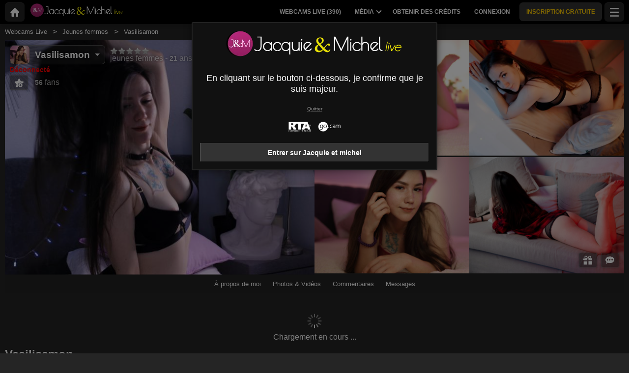

--- FILE ---
content_type: text/html; charset=UTF-8
request_url: https://www.jacquieetmichellive.com/fr/model/vasilisamon/
body_size: 22885
content:
<!DOCTYPE HTML><html lang="fr" xml:lang="fr"><head><meta http-equiv="Content-Type" content="text/html; charset=utf-8"><title>Vasilisamon - Jeunes femmes - 21 ans
</title><meta name="description" content="Vasilisamon, Jeunes femmes, 21 ans sur Jacquie et michel : webcam en direct, photos, vidéos et avis."><meta name="viewport" content="width=device-width,user-scalable=no,initial-scale=1.0,minimum-scale=1.0,maximum-scale=1.0,shrink-to-fit=0,viewport-fit=cover,interactive-widget=resizes-content"><meta name="format-detection" content="telephone=no"><meta name="RATING" content="RTA-5042-1996-1400-1577-RTA"><meta name="rating" content="adult"><meta name="theme-color" content="#333"><meta name="robots" content="noindex"><link rel="canonical" href="https://www.xlovecam.com/fr/model/vasilisamon/"><link rel="icon" type="image/png" href="//medianew.wlresources.com/wl/jacquieetmichellive/favicon-1543.png"><link rel="stylesheet" href="https://s1.wlresources.com/xlove/mobile3/css/extra/design.css?1859247"><link rel="stylesheet" href="//s1.wlresources.com/xlove/mobile3/css/gen-313.css?1859247180346"><link rel="stylesheet" href="https://s1.wlresources.com/vendor/internal/iconxl/v1/css/main.css?v=?10034"><link rel="manifest" href="/pwaManifest/"><script type="application/ld+json"></script><script type="application/ld+json">{"@context":"https://schema.org","@type":"BreadcrumbList","itemListElement":[{"@type":"ListItem","position":1,"name":"Webcams Live","item":"https://www.jacquieetmichellive.com/fr/"},{"@type":"ListItem","position":2,"name":"Jeunes femmes","item":"https://www.jacquieetmichellive.com/fr/models/girls/"},{"@type":"ListItem","position":3,"name":"Vasilisamon","item":"https://www.jacquieetmichellive.com/fr/model/vasilisamon/"}]}</script></head><body class=""><noscript><div class="noscript"><p>Ce site nécessite Javascript pour fonctionner. Votre navigateur web ne prend pas en charge Javascript ou bien les scripts sont bloqués.</p><p>Pour savoir si votre navigateur prend en charge Javascript ou bien pour autoriser les scripts, reportez-vous à l'aide de votre navigateur. Vous pouvez aussi essayer de vous connecter avec un navigateur différent.</p></div><img src="/err0r/js?img=1&amp;message=No+javascript+enabled" alt="Javascript is disabled"></noscript><div id="l-page"><div id="l-content">
			<div id="l-default" class="page"><div class="wg-banner" id="installPWA"><button class="wg-banner-close" data-close aria-label="Close banner" type="button"><span aria-hidden="true">&times;</span></button><img class="wg-banner-pwa-install-icon" src="//medianew.wlresources.com/wl/jacquieetmichellive/pwaicon192-62941.png" alt="J&amp;M Icon" width="45" height="45"/><div class="wg-banner-pwa-install-content"><div class="wg-banner-pwa-install-title">Application J&M</div><div class="wg-banner-pwa-install-description">Recevez les notifications de vos modèles favoris en installant l'application</div></div><button class="wg-banner-pwa-install-cta">Obtenir</button></div><div class="l-header"><div class="l-header-wrap"><a href="/fr/" class="button-icon-circle action-home"><svg class="iconxl3"><use xlink:href="/static-vendor/common/img/svg/mobile3Main.svg?20116094796#home" href="/static-vendor/common/img/svg/mobile3Main.svg?20116094796#home"></use></svg></a><div class="l-header-logo"><a href="/fr/"><img src="//medianew.wlresources.com/wl/jacquieetmichellive/logo-1558.png" alt="Jacquie et michel" /></a></div><div class="l-header-menu-desktop"><ul><li><a href="/fr/" class="button-fluid action-webcam-live"><span>Webcams Live (<span class="performer-stat-total">390</span>)</span></a></li><li class="header-menu-media with-dropdown"><a href="#" class="button-fluid action-media"><span>Média</span><span class="dropdown-icon"></span></a><ul class="dropdown-content"><li></li><li><a href="/fr/photos/" class="action-login"><svg class="iconxl3"><use xlink:href="/static-vendor/common/img/svg/mobile3Main.svg?20116094796#photo" href="/static-vendor/common/img/svg/mobile3Main.svg?20116094796#photo"></use></svg> Photos
						</a></li><li><a href="/fr/videos/" class="action-login"><svg class="iconxl3"><use xlink:href="/static-vendor/common/img/svg/mobile3Main.svg?20116094796#video" href="/static-vendor/common/img/svg/mobile3Main.svg?20116094796#video"></use></svg> Vidéos
						</a></li><li><a href="/fr/timeline/" class="action-login"><svg class="iconxl3"><use xlink:href="/static-vendor/common/img/svg/mobile3Main.svg?20116094796#bestRating" href="/static-vendor/common/img/svg/mobile3Main.svg?20116094796#bestRating"></use></svg> Fil d&#039;actualités
						</a></li></ul></li><li><a href="/fr/credit/" class="button-fluid action-credits-visitor"><span>Obtenir des crédits</span></a></li><li><a href="/fr/login/" class="button-fluid action-login"><span>Connexion</span></a></li><li class="item-spacer"></li><li><a href="/fr/register/" class="button-fluid action-register call-to-action"><span>Inscription gratuite</span></a></li><li class="item-spacer"></li></ul></div><a href="#" class="button-icon-circle button-hamburger action-visibility-switch-sidebar-user"><svg class="iconxl3"><use xlink:href="/static-vendor/common/img/svg/mobile3Main.svg?20116094796#menu" href="/static-vendor/common/img/svg/mobile3Main.svg?20116094796#menu"></use></svg><span class="messaging-unread-badge-number position-top-right size-15 flex-center visible-small-only" style="display: none;"></span></a></div></div><div class="l-content-center performer-header2 "><div class="breadcrumb"><div><ul><li><a href="/fr/">Webcams Live</a></li><li><a href="/fr/models/girls/">Jeunes femmes</a></li><li><span>Vasilisamon</span></li></ul></div></div><div class="performer-header-image" id="header-content-performer-bio-page"><div class="performer-live-video is-hidden"><img class="profile" width="320" height="240" src="https://img1-cdnus.wlresources.com/thumbprofilemodels/76/1763276/profile.jpg" alt="Vasilisamon"></div><div class="photo-container gallery-has-5"><a class="thumb" data-pid="14111064" data-love="2" data-mediaType="1" data-fancybox="photo-gallery" href="//img1-cdnus.wlresources.com/photo/14111064/gallery/Vasilisamon-sex-cam-live-show-76-1763276.jpg" ><img class="image optimize-image" loading="lazy" src="//img1-cdnus.wlresources.com/photo/14111064/b/Vasilisamon-sex-cam-live-show-76-1763276.jpg" alt="Vasilisamon - Live sexe cam - 14111064" /></a><a class="thumb" data-pid="13045072" data-love="2" data-mediaType="1" data-fancybox="photo-gallery" href="//img1-cdnus.wlresources.com/photo/13045072/gallery/Vasilisamon-sex-cam-live-show-76-1763276.jpg" ><img class="image optimize-image" loading="lazy" src="//img1-cdnus.wlresources.com/photo/13045072/b/Vasilisamon-sex-cam-live-show-76-1763276.jpg" alt="Vasilisamon - Live sexe cam - 13045072" /></a><a class="thumb" data-pid="14351814" data-love="1" data-mediaType="1" data-fancybox="photo-gallery" href="//img1-cdnus.wlresources.com/photo/14351814/gallery/Vasilisamon-sex-cam-live-show-76-1763276.jpg" ><img class="image optimize-image" loading="lazy" src="//img1-cdnus.wlresources.com/photo/14351814/b/Vasilisamon-sex-cam-live-show-76-1763276.jpg" alt="Vasilisamon - Live sexe cam - 14351814" /></a><a class="thumb" data-pid="13045076" data-love="2" data-mediaType="1" data-fancybox="photo-gallery" href="//img1-cdnus.wlresources.com/photo/13045076/gallery/Vasilisamon-sex-cam-live-show-76-1763276.jpg" ><img class="image optimize-image" loading="lazy" src="//img1-cdnus.wlresources.com/photo/13045076/b/Vasilisamon-sex-cam-live-show-76-1763276.jpg" alt="Vasilisamon - Live sexe cam - 13045076" /></a><a class="thumb" data-pid="14351806" data-love="1" data-mediaType="1" data-fancybox="photo-gallery" href="//img1-cdnus.wlresources.com/photo/14351806/gallery/Vasilisamon-sex-cam-live-show-76-1763276.jpg" ><img class="image optimize-image" loading="lazy" src="//img1-cdnus.wlresources.com/photo/14351806/b/Vasilisamon-sex-cam-live-show-76-1763276.jpg" alt="Vasilisamon - Live sexe cam - 14351806" /></a></div><div class="block-performer-detail-area fixed-menu"><div class="performer-detail-area-row"><div class="button detail-area-performer-profile-info action-visibility-switch-sidebar-model-tools-bio-page"><div class="detail-area-performer-profile-img"><a href="#" class="button-icon-circle js-performer-profile-img"><svg class="iconxl3"><use xlink:href="/static-vendor/common/img/svg/mobile3Main.svg?20116094796#profile" href="/static-vendor/common/img/svg/mobile3Main.svg?20116094796#profile"></use></svg></a></div><div class="detail-area-nickname"><span class="action-display-profile js-performer-nickname">Vasilisamon</span></div><div class="arrow-down"></div></div><div class="detail-area-performer-profile-stats"><div class="detail-area-group action-display-note"><div class="detail-area-rating-star tooltip js-performer-rating-title"><span class="star16x star00 js-performer-rating-nb-star-value"></span></div><div class="detail-area-rating-vote"><span class="js-performer-rating-count isHidden"><strong>0</strong> votes</span></div></div><div class="detail-area-group action-display-category"><div><span class="detail-area-category js-performer-category">Couples</span></div><div><span class="detail-area-age js-performer-age"><strong>-</strong> ans</span></div></div></div></div><div class="performer-detail-area-row"><div class="performer-show-state"><span class="js-mode-show-offline offline">
										Déconnecté
									</span></div></div><div class="performer-detail-area-row detail-area-actions action"><div class="action block-actions"><a class="action-add-favorite button" style="display: inline-block;"><svg class="iconxl3"><use xlink:href="/static-vendor/common/img/svg/mobile3Main.svg?20116094796#addFavorite" href="/static-vendor/common/img/svg/mobile3Main.svg?20116094796#addFavorite"></use></svg></a><a class="action-remove-favorite button"><svg class="iconxl3"><use xlink:href="/static-vendor/common/img/svg/mobile3Main.svg?20116094796#removeFavorite" href="/static-vendor/common/img/svg/mobile3Main.svg?20116094796#removeFavorite"></use></svg></a><span class="detail-area-fan-count js-performer-fan-count action-display-fan-count"><strong>0</strong> fans</span></div></div></div><div class="block-chat-buttons"><div class="block-actions"><a class="action-bio2-js-login-bonus button" href="/fr/login/?from=profile2"><svg class="iconxl3"><use xlink:href="/static-vendor/common/img/svg/mobile3Main.svg?20116094796#bonus" href="/static-vendor/common/img/svg/mobile3Main.svg?20116094796#bonus"></use></svg></a><a class="action-bio2-js-login-message button" href="/fr/login/?from=profile2"><svg class="iconxl3"><use xlink:href="/static-vendor/common/img/svg/mobile3Main.svg?20116094796#messaging" href="/static-vendor/common/img/svg/mobile3Main.svg?20116094796#messaging"></use></svg></a></div></div><ul class="block-menu bio-page-without-livecam"><li class="aboutLink js-link-about"><a href="/fr/model/vasilisamon/"><span class="txt-medium-large">À propos de moi</span><span class="txt-small">Bio</span></a></li><li class="mediaLink js-link-media"><a href="#media"><span class="txt-medium-large">Photos &amp; Vidéos</span><span class="txt-small">Média</span></a></li><li class="reviewLink js-link-review"><a href="#reviews">
									Commentaires
								</a></li><li class="scheduleLink js-link-schedule performer-schedule-link"><a href="#schedule">Schedule</a></li><li class="messageLink "><a class="action-bio2-js-login-message messageLink" href="/fr/login/?from=profile2">
							Messages
						</a></li></ul></div><div id="carousel-performer-card"><div class="entry-title"></div><div class="carousel-performer-card-wrapper"><div class="overflow-hidden"><div class="carousel-performer-card-container" style="width: 100%;"><div class="loader">Chargement en cours ...</div></div></div></div><div class="see-more-link" style="display: none;"><a href="/">Voir plus de modèles connectés</a></div></div><div class="header"><div class="performer2-status-info"><div class="hide btn-message"><a class="action-bio2-js-login-message button" href="/fr/login/?from=profile2"><svg class="iconxl3"><use xlink:href="/static-vendor/common/img/svg/mobile3Main.svg?20116094796#messaging" href="/static-vendor/common/img/svg/mobile3Main.svg?20116094796#messaging"></use></svg></a></div><div class="hide btn-fav"><div class="action block-actions"><a class="action-add-favorite"><svg class="iconxl3"><use xlink:href="/static-vendor/common/img/svg/mobile3Main.svg?20116094796#addFavorite" href="/static-vendor/common/img/svg/mobile3Main.svg?20116094796#addFavorite"></use></svg><span class="label">Suivre gratuitement</span></a><a class="action-remove-favorite " style="display: none;"><svg class="iconxl3"><use xlink:href="/static-vendor/common/img/svg/mobile3Main.svg?20116094796#removeFavorite" href="/static-vendor/common/img/svg/mobile3Main.svg?20116094796#removeFavorite"></use></svg><span class="label">Ne plus suivre</span></a></div></div></div><div><h1 class="name">Vasilisamon</h1><div class="text category">
							Jeunes femmes
															- 21 ans
													</div></div></div></div><div id="mod-performer-profile2" class="page-with-title l-content-center"><div><div id="bioProfileData"><div class="grid-col-or-row profile-details"><div><div class="ficheModel bloc-with-margin-horizontal-only"><div class="bloc-container bio-profile-age"><span class="txt-label">Age</span><span class="txt-value">21 ans</span></div><div class="bloc-container bio-profile-height"><span class="txt-label">Taille</span><span class="txt-value">173 cm - 68 in</span></div><div class="bloc-container bio-profile-weight"><span class="txt-label">Poids</span><span class="txt-value">56 kg - 123 lbs</span></div><div class="bloc-container bio-profile-hairColor"><span class="txt-label">Couleur des cheveux</span><span class="txt-value">Noir</span></div><div class="bloc-container bio-profile-hairLength"><span class="txt-label">Longueur des cheveux</span><span class="txt-value">Long</span></div><div class="bloc-container bio-profile-eyeColor"><span class="txt-label">Couleur des yeux</span><span class="txt-value">Marron</span></div><div class="bloc-container bio-profile-measurements"><span class="txt-label">Mensurations</span><span class="txt-value">63-90-90 cm - 25-35-35 in</span></div><div class="bloc-container bio-profile-bra"><span class="txt-label">Poitrine</span><span class="txt-value">Gros seins</span></div><div class="bloc-container bio-profile-sexPreference"><span class="txt-label">Préférence sexuelle</span><span class="txt-value text-could-be-hard">bisexual</span></div><div class="bloc-container bio-profile-sex"><span class="txt-label">Sexe</span><span class="txt-value">Femme</span></div><div class="bloc-container bio-profile-sexAppearance"><span class="txt-label">Apparence du sexe</span><span class="txt-value">Sexe rasé</span></div><div class="bloc-container bio-profile-bodyType"><span class="txt-label">Apparence physique</span><span class="txt-value">Mince</span></div><div class="bloc-container bio-profile-ethnicGroup"><span class="txt-label">Ethnie</span><span class="txt-value">Européen</span></div><div class="bloc-container bio-profile-turnOn"><span class="txt-label">M'excite</span><span class="txt-value text-could-be-hard">cam2cam</span></div><div class="bloc-container bio-profile-turnOff"><span class="txt-label">Ne m'excite pas</span><span class="txt-value text-could-be-hard">rudeness</span></div><div class="bloc-container bio-profile-favPosition"><span class="txt-label">Position préférée</span><span class="txt-value text-could-be-hard">all</span></div></div></div><div class="bloc-last-connections bloc-with-margin-horizontal-only"><div class="bloc-container language-spoken"><span class="txt-label">Langue(s) parlée(s)</span><span class="label">Anglais</span></div><div class="bloc-container profile-fantasy"><span class="txt-label">Fantasmes</span><span class="txt-value text-could-be-hard">Remember if you came to a room and talk to me-I’ll remember you, any time you show up going to make me glad.</span></div><div class="bloc-container bloc-signup-date"><span class="txt-label">Date d'inscription</span><span class="txt-value">vendredi 19 août 2022</span></div><div class="bloc-container bloc-login-date"><span class="txt-label">Dernières connexions</span><ul class="connectionList"><li><span class="txt-value">jeudi 24 août de 10:33 à 13:58</span><span class="txt-duration"> -  3h 25min</span></li><li><span class="txt-value">jeudi 24 août de 09:02 à 10:03</span><span class="txt-duration"> -  1h 1min</span></li><li><span class="txt-value">lundi 21 août de 07:06 à 14:38</span><span class="txt-duration"> -  7h 32min</span></li><li><span class="txt-value">dimanche 20 août de 11:46 à 14:36</span><span class="txt-duration"> -  2h 50min</span></li><li><span class="txt-value">dimanche 20 août de 07:09 à 11:00</span><span class="txt-duration"> -  3h 51min</span></li><li><span class="txt-value">samedi 19 août de 11:33 à 14:44</span><span class="txt-duration"> -  3h 11min</span></li><li><span class="txt-value">vendredi 4 août de 08:50 à 10:52</span><span class="txt-duration"> -  2h 2min</span></li><li><span class="txt-value">samedi 24 décembre de 12:38 à 12:58</span><span class="txt-duration"> -  20min</span></li><li><span class="txt-value">vendredi 16 décembre de 06:24 à 08:51</span><span class="txt-duration"> -  2h 27min</span></li><li><span class="txt-value">jeudi 15 décembre de 06:11 à 13:40</span><span class="txt-duration"> -  7h 29min</span></li></ul></div></div></div><div class="bloc-with-padding-margin bio-profile-description"><div class="bloc-container text-could-be-hard"><h2>Chat live et webcam sexe de Vasilisamon</h2><p class="performer-description">I love to tease and let you fantasize. I am a girl who has reasonable ambitions and desires. I don&#039;t want anything out of the ordinary. I am a  girl who appreciates herself and her body and I am not going to be something that I am not.</p></div></div></div><div class="hide btn-showMore"><a href="#" class="js-showMore" data-target="#bioProfileData"><span class="more">Voir plus</span><span class="less">Voir moins</span></a></div></div><div class="bloc-part bloc-part-color section-price"><div class="bloc-container"><div class="bloc-container bio-price-private"><span class="txt-label">Tarif Show Privé</span><span class="txt-price">2,11 $US / minute</span><span class="price-explanation">Pour être en show privé avec le modèle</span></div><div class="bloc-container bio-price-xclusive"><span class="txt-label">Tarif Show Privé 100% exclusif</span><span class="txt-price">2,58 $US / minute</span><span class="price-explanation">Pour être en show privé avec le modèle (seul avec le modèle)</span></div><div class="bloc-container bio-price-sneakpeek"><span class="txt-label">Tarif "SneakPeek"</span><span class="txt-price">1,06 $US</span><span class="price-explanation">Pour accéder quelques secondes au show privé (sans pouvoir dialoguer)</span></div><div class="bloc-container bio-price-bonus"><span class="txt-label">Bonus</span><span class="price-explanation">Pour donner un bonus si vous êtes fan de Vasilisamon !</span><p style="padding-bottom: 0;"><a class="button credits expanded action-bio2-js-login-bonus call-to-action" href="/fr/login/?from=profile">Envoyer un bonus à Vasilisamon</a></p></div></div></div><div class="tabbed-section"><ul class="tabs" data-tabs id="bio-tab-list"><li class="tabs-title is-active"><a data-tabs-target="panel-media" href="#panel-media">Média</a></li><li class="tabs-title"><a data-tabs-target="panel-reviews" href="#panel-reviews">Commentaires</a></li><li class="tabs-title"><a data-tabs-target="panel-schedule" href="#panel-schedule">Planning</a></li></ul><div class="tabs-content" data-tabs-content="bio-tab-list"><div class="tabs-panel is-active" id="panel-media"><div class="bloc-part bloc-part-color flex-container flex-dir-column"><div style="order: 1; overflow-anchor: none;"><div class="bloc-container bloc-head"><h2>Photos et vidéos sexy de Vasilisamon</h2></div></div><div style="order: 2;"><div class="bloc-container media-control"><fieldset><label for="mediaType">Type</label><select id="mediaType"><option value="3" selected="selected">Tous</option><option value="1">Photos</option><option value="2">Vidéos</option></select></fieldset><fieldset><label for="mediaAccess">Liste des contenus</label><select id="mediaAccess"><option value="3" selected="selected">Tous</option><option value="1">Accès libre</option><option value="2">Contenu VIP</option></select></fieldset><fieldset><label for="mediaSort">Tri</label><select id="mediaSort"><option value="1" selected="selected">Date</option><option value="2">Loves</option></select></fieldset></div><div class="gallery-media" id="mediaList"><a class="thumb" data-pid="14351826" data-love="1" data-mediaType="1" data-fancybox="photo-gallery" href="//img1-cdnus.wlresources.com/photo/14351826/gallery/Vasilisamon-sex-cam-live-show-76-1763276.jpg"><div class="wrapper"><img class="image " loading="lazy" width="320" height="240" src="//img1-cdnus.wlresources.com/photo/14351826/b/Vasilisamon-sex-cam-live-show-76-1763276.jpg" alt="Vasilisamon - Live sexe cam - 14351826" /></div></a><a class="thumb" data-pid="14351822" data-love="0" data-mediaType="1" data-fancybox="photo-gallery" href="//img1-cdnus.wlresources.com/photo/14351822/gallery/Vasilisamon-sex-cam-live-show-76-1763276.jpg"><div class="wrapper"><img class="image " loading="lazy" width="320" height="240" src="//img1-cdnus.wlresources.com/photo/14351822/b/Vasilisamon-sex-cam-live-show-76-1763276.jpg" alt="Vasilisamon - Live sexe cam - 14351822" /></div></a><a class="thumb" data-pid="14351818" data-love="1" data-mediaType="1" data-fancybox="photo-gallery" href="//img1-cdnus.wlresources.com/photo/14351818/gallery/Vasilisamon-sex-cam-live-show-76-1763276.jpg"><div class="wrapper"><img class="image " loading="lazy" width="320" height="240" src="//img1-cdnus.wlresources.com/photo/14351818/b/Vasilisamon-sex-cam-live-show-76-1763276.jpg" alt="Vasilisamon - Live sexe cam - 14351818" /></div></a><a class="thumb" data-pid="14351814" data-love="1" data-mediaType="1" data-fancybox="photo-gallery" href="//img1-cdnus.wlresources.com/photo/14351814/gallery/Vasilisamon-sex-cam-live-show-76-1763276.jpg"><div class="wrapper"><img class="image " loading="lazy" width="320" height="240" src="//img1-cdnus.wlresources.com/photo/14351814/b/Vasilisamon-sex-cam-live-show-76-1763276.jpg" alt="Vasilisamon - Live sexe cam - 14351814" /></div></a><a class="thumb" data-pid="14351810" data-love="1" data-mediaType="1" data-fancybox="photo-gallery" href="//img1-cdnus.wlresources.com/photo/14351810/gallery/Vasilisamon-sex-cam-live-show-76-1763276.jpg"><div class="wrapper"><img class="image " loading="lazy" width="320" height="240" src="//img1-cdnus.wlresources.com/photo/14351810/b/Vasilisamon-sex-cam-live-show-76-1763276.jpg" alt="Vasilisamon - Live sexe cam - 14351810" /></div></a><a class="thumb" data-pid="14351806" data-love="1" data-mediaType="1" data-fancybox="photo-gallery" href="//img1-cdnus.wlresources.com/photo/14351806/gallery/Vasilisamon-sex-cam-live-show-76-1763276.jpg"><div class="wrapper"><img class="image " loading="lazy" width="320" height="240" src="//img1-cdnus.wlresources.com/photo/14351806/b/Vasilisamon-sex-cam-live-show-76-1763276.jpg" alt="Vasilisamon - Live sexe cam - 14351806" /></div></a><a class="thumb" data-pid="14351798" data-love="1" data-mediaType="1" data-fancybox="photo-gallery" href="//img1-cdnus.wlresources.com/photo/14351798/gallery/Vasilisamon-sex-cam-live-show-76-1763276.jpg"><div class="wrapper"><img class="image " loading="lazy" width="320" height="240" src="//img1-cdnus.wlresources.com/photo/14351798/b/Vasilisamon-sex-cam-live-show-76-1763276.jpg" alt="Vasilisamon - Live sexe cam - 14351798" /></div></a><a class="thumb" data-pid="14351794" data-love="1" data-mediaType="1" data-fancybox="photo-gallery" href="//img1-cdnus.wlresources.com/photo/14351794/gallery/Vasilisamon-sex-cam-live-show-76-1763276.jpg"><div class="wrapper"><img class="image " loading="lazy" width="320" height="240" src="//img1-cdnus.wlresources.com/photo/14351794/b/Vasilisamon-sex-cam-live-show-76-1763276.jpg" alt="Vasilisamon - Live sexe cam - 14351794" /></div></a><a class="thumb" data-pid="14351790" data-love="1" data-mediaType="1" data-fancybox="photo-gallery" href="//img1-cdnus.wlresources.com/photo/14351790/gallery/Vasilisamon-sex-cam-live-show-76-1763276.jpg"><div class="wrapper"><img class="image " loading="lazy" width="320" height="240" src="//img1-cdnus.wlresources.com/photo/14351790/b/Vasilisamon-sex-cam-live-show-76-1763276.jpg" alt="Vasilisamon - Live sexe cam - 14351790" /></div></a><a class="thumb" data-pid="14351786" data-love="1" data-mediaType="1" data-fancybox="photo-gallery" href="//img1-cdnus.wlresources.com/photo/14351786/gallery/Vasilisamon-sex-cam-live-show-76-1763276.jpg"><div class="wrapper"><img class="image " loading="lazy" width="320" height="240" src="//img1-cdnus.wlresources.com/photo/14351786/b/Vasilisamon-sex-cam-live-show-76-1763276.jpg" alt="Vasilisamon - Live sexe cam - 14351786" /></div></a><a class="thumb" data-pid="14236014" data-love="1" data-mediaType="1" data-fancybox="photo-gallery" href="//img1-cdnus.wlresources.com/photo/14236014/b/Vasilisamon-sex-cam-live-show-76-1763276.jpg"><div class="wrapper"><img class="image " loading="lazy" width="320" height="240" src="//img1-cdnus.wlresources.com/photo/14236014/b/Vasilisamon-sex-cam-live-show-76-1763276.jpg" alt="Vasilisamon - Live sexe cam - 14236014" /></div></a><a class="thumb" data-pid="14236010" data-love="1" data-mediaType="1" data-fancybox="photo-gallery" href="//img1-cdnus.wlresources.com/photo/14236010/gallery/Vasilisamon-sex-cam-live-show-76-1763276.jpg"><div class="wrapper"><img class="image " loading="lazy" width="320" height="240" src="//img1-cdnus.wlresources.com/photo/14236010/b/Vasilisamon-sex-cam-live-show-76-1763276.jpg" alt="Vasilisamon - Live sexe cam - 14236010" /></div></a><a class="thumb" data-pid="14183192" data-love="1" data-mediaType="1" data-fancybox="photo-gallery" href="//img1-cdnus.wlresources.com/photo/14183192/gallery/Vasilisamon-sex-cam-live-show-76-1763276.jpg"><div class="wrapper"><img class="image " loading="lazy" width="320" height="240" src="//img1-cdnus.wlresources.com/photo/14183192/b/Vasilisamon-sex-cam-live-show-76-1763276.jpg" alt="Vasilisamon - Live sexe cam - 14183192" /></div></a><a class="thumb" data-pid="14183188" data-love="1" data-mediaType="1" data-fancybox="photo-gallery" href="//img1-cdnus.wlresources.com/photo/14183188/gallery/Vasilisamon-sex-cam-live-show-76-1763276.jpg"><div class="wrapper"><img class="image " loading="lazy" width="320" height="240" src="//img1-cdnus.wlresources.com/photo/14183188/b/Vasilisamon-sex-cam-live-show-76-1763276.jpg" alt="Vasilisamon - Live sexe cam - 14183188" /></div></a><a class="thumb" data-pid="14183184" data-love="1" data-mediaType="1" data-fancybox="photo-gallery" href="//img1-cdnus.wlresources.com/photo/14183184/gallery/Vasilisamon-sex-cam-live-show-76-1763276.jpg"><div class="wrapper"><img class="image " loading="lazy" width="320" height="240" src="//img1-cdnus.wlresources.com/photo/14183184/b/Vasilisamon-sex-cam-live-show-76-1763276.jpg" alt="Vasilisamon - Live sexe cam - 14183184" /></div></a><a class="thumb" data-pid="14111076" data-love="1" data-mediaType="1" data-fancybox="photo-gallery" href="//img1-cdnus.wlresources.com/photo/14111076/gallery/Vasilisamon-sex-cam-live-show-76-1763276.jpg"><div class="wrapper"><img class="image " loading="lazy" width="320" height="240" src="//img1-cdnus.wlresources.com/photo/14111076/b/Vasilisamon-sex-cam-live-show-76-1763276.jpg" alt="Vasilisamon - Live sexe cam - 14111076" /></div></a><a class="thumb" data-pid="14111064" data-love="2" data-mediaType="1" data-fancybox="photo-gallery" href="//img1-cdnus.wlresources.com/photo/14111064/gallery/Vasilisamon-sex-cam-live-show-76-1763276.jpg"><div class="wrapper"><img class="image " loading="lazy" width="320" height="240" src="//img1-cdnus.wlresources.com/photo/14111064/b/Vasilisamon-sex-cam-live-show-76-1763276.jpg" alt="Vasilisamon - Live sexe cam - 14111064" /></div></a><a class="thumb" data-pid="13045076" data-love="2" data-mediaType="1" data-fancybox="photo-gallery" href="//img1-cdnus.wlresources.com/photo/13045076/gallery/Vasilisamon-sex-cam-live-show-76-1763276.jpg"><div class="wrapper"><img class="image " loading="lazy" width="320" height="240" src="//img1-cdnus.wlresources.com/photo/13045076/b/Vasilisamon-sex-cam-live-show-76-1763276.jpg" alt="Vasilisamon - Live sexe cam - 13045076" /></div></a><a class="thumb" data-pid="13045072" data-love="2" data-mediaType="1" data-fancybox="photo-gallery" href="//img1-cdnus.wlresources.com/photo/13045072/gallery/Vasilisamon-sex-cam-live-show-76-1763276.jpg"><div class="wrapper"><img class="image " loading="lazy" width="320" height="240" src="//img1-cdnus.wlresources.com/photo/13045072/b/Vasilisamon-sex-cam-live-show-76-1763276.jpg" alt="Vasilisamon - Live sexe cam - 13045072" /></div></a><a class="thumb" data-pid="13032244" data-love="2" data-mediaType="1" data-fancybox="photo-gallery" href="//img1-cdnus.wlresources.com/photo/13032244/gallery/Vasilisamon-sex-cam-live-show-76-1763276.jpg"><div class="wrapper"><img class="image " loading="lazy" width="320" height="240" src="//img1-cdnus.wlresources.com/photo/13032244/b/Vasilisamon-sex-cam-live-show-76-1763276.jpg" alt="Vasilisamon - Live sexe cam - 13032244" /></div></a></div><div class="infinite-scroll-bottom-space"><button class="button expanded js-action-load-more" style="display: none;">Voir plus</button></div></div></div></div><div class="tabs-panel" id="panel-reviews"><div class="bloc-part bloc-part-color flex-container flex-dir-column"><div style="order: 1;  overflow-anchor: none;"><div class="bloc-container bloc-head"><h2 class="seo">Les derniers commentaires sur les shows privés de Vasilisamon</h2></div></div><div style="order: 2;"><div class="bloc-container review-control"><fieldset><label for="reviewOrder">Classement</label><select id="reviewOrder"><option value="2"  selected="selected" >Date
					</option><option value="1" >Note
					</option></select></fieldset><fieldset><label for="reviewType">Type</label><select id="reviewType"><option value="0" >Tous
					</option><option value="1"  selected="selected" >Les plus pertinents
					</option></select></fieldset></div><div class="client-reviewList" id="reviewContentList"><div class="review-item"><div class="client">Tomico</div><span class="star16x star50 note"></span><span class="date">21/08/23 13:51</span><div class="msg text-could-be-hard">Une bonne fille 🌺🌹🌸</div></div></div><button class="button expanded" id="action-review-load-more" style="display: none;">Voir plus
		</button></div></div></div><div class="tabs-panel" id="panel-schedule"><div class="bloc-part bloc-part-color"><div class="bloc-head"><div class="bloc-container bloc-title"><h2 class="seo">Planning de présence de Vasilisamon</h2></div><p><span class="highlight">Vasilisamon</span>
 n'a pas encore de planning de présence</p><p><span class="highlight">Vasilisamon</span>
 ne s&#039;est pas connectée depuis un certain temps et nous ne pouvons donc pas vous proposer un planning de présence fiable.</p></div></div></div></div></div><div id="l-footer"><div class="l-footer-content"><div class="group-accordion-footer"><div class="item-accordion footer-accordion-item-information is-visible is-disabled"><div class="accordion-data-content section-information"><div class="row collapse block-links"><div class="columns small-6 medium-3"><p>Jacquie et michel</p><ul><li><a class="js-footer-webcam-live" href="/fr/">Tous les modèles</a></li><li><a href="/fr/register/" class="action-register">Inscription</a></li><li><a href="/fr/login/" class="action-login">Connexion</a></li></ul></div><div class="columns small-6 medium-3"><p>CGV &amp; Sécurité</p><ul><li><a href="/fr/support/terms/#terms">Conditions Générales d'Utilisation</a></li><li><a href="/fr/support/terms/#infoPrivacy">Politique de confidentialité</a></li><li><a href="/fr/support/terms/#compliance">Conformité</a></li><li><a href="/fr/support/cookiePolicy/">Cookies</a></li><li><a href="/fr/support/terms/#regulation2257">Archives 18 USC 2257</a></li></ul></div><div class="columns small-6 medium-3"><p>Chat Support Live</p><ul><li><a href="/fr/support/help/">Aide</a></li><li><a href="/fr/support/chat/" target="_blank">Chat Support 24/7</a></li><li><a href="/fr/support/contact/">Contactez-nous</a></li><li><a href="/fr/support/reportContent/">Signalement de contenu</a></li></ul></div></div><div class="block-links-other"><div class="block-addiction"><p>L’utilisation de la plateforme peut entraîner une dépendance. Veillez à vous fixer des limites.</p></div><div class="external-links"><div class="row collapse align-center"><div class="columns small-4"><a href="https://www.asacp.org/?content=validate&ql=a6cf2d3b8146fbcdece4f7030f69eecb" rel="noopener" target="_blank"><svg class="footerSvgAsapct"><use xlink:href="/static-vendor/internal/iconxl/v2/svg/main.svg?10034#asacp" href="/static-vendor/internal/iconxl/v2/svg/main.svg?10034#asacp"></use></svg></a></div><div class="columns small-4"><a href="https://www.rtalabel.org/" rel="noopener" target="_blank"><svg class="footerSvgRta"><use xlink:href="/static-vendor/internal/iconxl/v2/svg/main.svg?10034#rta" href="/static-vendor/internal/iconxl/v2/svg/main.svg?10034#rta"></use></svg></a></div><div class="columns small-4"><a href="https://go.cam" rel="noopener" target="_blank"><svg class="footerSvgGoDotCam"><use xlink:href="/static-vendor/internal/iconxl/v2/svg/main.svg?10034#godotcam" href="/static-vendor/internal/iconxl/v2/svg/main.svg?10034#godotcam"></use></svg></a></div></div></div></div></div></div></div><div class="block-credits"><p>Conception & réalisation : General Platform services <span class="canvas-text-js" data-key="LDmZiQyRgMTy1768992094" data-content="NcEPYTf+juax8jlPoHY="></span> / E-Wallet services <span class="canvas-text-js" data-key="LDmZiQyRgMTy1768992094" data-content="J+qisgj0nuocPBkElSxELRMM+fTmOrk="></span> © 2006-2026  <br>Jacquie et michel</p></div></div></div></div>
	<div class="sidebar-left" id="sidebar-performer-bio-page"><div class="l-content-center"><ul class="jq-menu bio-page"><li class="content-header performer-menu-bio action-performer-profile"><ul><li><a class="button-icon-circle js-performer-profile-img" href="#profile"><svg class="iconxl3"><use xlink:href="/static-vendor/common/img/svg/mobile3Main.svg?20116094796#profile" href="/static-vendor/common/img/svg/mobile3Main.svg?20116094796#profile"></use></svg></a></li></ul><ul class="performer-bio-details"><li><a href="#profile"><span class="detail-area-nickname js-performer-nickname">-</span></a></li><li class="action-performer-reviews js-link-review"><a href="#reviews"><span class="star16x star00 js-performer-rating-nb-star-value"></span><span class="detail-area-rating-vote js-performer-rating-count isHidden"><strong>0</strong> votes</span></a></li><li><a href="#profile"><span class="detail-area-category js-performer-category"></span><span class="detail-area-age js-performer-age"><strong> - 0</strong> ans</span></a></li><li><a href="#profile"><span class="detail-area-fan-count js-performer-fan-count action-display-fan-count"><strong>0</strong> fans</span></a></li></ul></li><li class="action-performer-profile js-link-about"><a href="#profile"><svg class="iconxl3"><use xlink:href="/static-vendor/common/img/svg/mobile3Main.svg?20116094796#terms" href="/static-vendor/common/img/svg/mobile3Main.svg?20116094796#terms"></use></svg><span class="text-female">À propos de moi</span><span class="text-male">À propos de moi</span></a></li><li class="action-performer-photo-and-video js-link-media"><a href="#media"><svg class="iconxl3"><use xlink:href="/static-vendor/common/img/svg/mobile3Main.svg?20116094796#photoVideo" href="/static-vendor/common/img/svg/mobile3Main.svg?20116094796#photoVideo"></use></svg><span>Photos et vidéos</span></a></li><li class="action-performer-video-vip vip js-link-media"><a href="#"><svg class="iconxl3"><use xlink:href="/static-vendor/common/img/svg/mobile3Main.svg?20116094796#vipH2" href="/static-vendor/common/img/svg/mobile3Main.svg?20116094796#vipH2"></use></svg> Contenu VIP
				</a></li><li class="action-performer-reviews js-link-review"><a href="#reviews"><svg class="iconxl3"><use xlink:href="/static-vendor/common/img/svg/mobile3Main.svg?20116094796#chatSupport" href="/static-vendor/common/img/svg/mobile3Main.svg?20116094796#chatSupport"></use></svg><span>Commentaires</span></a></li><li class="action-performer-schedule action-performer-profile js-link-schedule"><a href="#schedule"><svg class="iconxl3"><use xlink:href="/static-vendor/common/img/svg/mobile3Main.svg?20116094796#schedule" href="/static-vendor/common/img/svg/mobile3Main.svg?20116094796#schedule"></use></svg><span>Planning de présence</span></a></li><li class="divider"></li><li data-action="messaging" class="item-solo"><a href="/fr/login/?from=chat-menu" class="action-bio2-js-login-message"><svg class="iconxl3"><use xlink:href="/static-vendor/common/img/svg/mobile3Main.svg?20116094796#messaging" href="/static-vendor/common/img/svg/mobile3Main.svg?20116094796#messaging"></use></svg> Envoyer un message
				</a></li><li data-action="favoriteAdd" class="item-solo action-performer-favorite-add"><a href="/fr/login/?from=chat-menu"><svg class="iconxl3"><use xlink:href="/static-vendor/common/img/svg/mobile3Main.svg?20116094796#addFavorite" href="/static-vendor/common/img/svg/mobile3Main.svg?20116094796#addFavorite"></use></svg>  Ajouter à mes favoris
				</a></li><li data-action="favoriteRemove" class="item-solo action-performer-favorite-remove"><a href="#favRemove"><svg class="iconxl3"><use xlink:href="/static-vendor/common/img/svg/mobile3Main.svg?20116094796#removeFavorite" href="/static-vendor/common/img/svg/mobile3Main.svg?20116094796#removeFavorite"></use></svg> Enlever de mes favoris
				</a></li><li data-action="tip" class="item-solo send-tips"><a href="#tip"><svg class="iconxl3"><use xlink:href="/static-vendor/common/img/svg/mobile3Main.svg?20116094796#bonusH2" href="/static-vendor/common/img/svg/mobile3Main.svg?20116094796#bonusH2"></use></svg> Offrir un Bonus
				</a></li></ul></div></div>		<div class="reveal popupFavoriteNotification popupNotification" id="popupFavoriteNotification" data-reveal><div class="title"><div class="h2-seo">Vous venez d&#039;ajouter <span class="js-performer-nickname performer-nickname-hl"></span><br>
à vos modèles favoris</div></div><div class="row"><div class="small-12 text-center">
				Souhaitez-vous recevoir une notification quand un de vos modèles favoris se connecte sur le site ?
			</div></div><br/><div class="text-center"><button class="button dont-remind close-notifications" data-type="favorite" data-close>Non, merci</button><button class="button accept-notifications" data-type="favorite" data-close>Oui</button></div></div><div class="reveal popup-message-centered" id="popupTipSend" data-reveal data-options="closeOnClick:false;"><div class="title classic">Offrez un Bonus à <span class='js-performer-nickname performer-nickname-hl'>-</span></div><div class="rating"><div class="title">Donnez votre avis sur le show de <span class='js-performer-nickname performer-nickname-hl'>-</span>.</div><p>
				Dépensez <span class="js-credit-amount credit-call-to-action">-</span> (ou plus) aujourd&#039;hui pour le show pour pouvoir le noter et donner votre avis.
			</p></div><div class="row"><div class="small-3 columns no-padding-if-too-small"><input type="number" id="sliderOutput2" class="js-amount"></div><div class="small-9 columns"><div class="slider bonus" data-slider data-initial-start="5" data-step="0.1" data-start="0.1" data-end="50"><span class="slider-handle" data-slider-handle role="slider" tabindex="1" aria-controls="sliderOutput2" aria-valuenow="5" aria-valuemin="0.1" aria-valuemax="50"></span><span class="slider-fill" data-slider-fill></span></div></div></div><div class="messageArea"><div id="unicodeEmojiPopupTipSendArea" class="locationPopupTipSendArea"></div><p class="messageTitle">
				Envoyer un message à <span class='js-performer-nickname performer-nickname-hl'>-</span></p><textarea placeholder="Votre message" name="content" class="bonus-message"></textarea><div class="action-open-emoji-popup-tip-send-area show-for-large"><svg><use data-href="/static-vendor/common/img/svg/mobile_main.svg?20116094796#smiley"></use></svg></div></div><div class="js-action-button"><button class="button expanded js-action-submit">Valider</button></div><div class="js-loader layer-loader"><img src="https://s1.wlresources.com/xlove/mobile3/img/loader/124x124.gif" width="48" height="48" alt="Chargement en cours ..."/></div><button class="close-button" data-close aria-label="Close modal" type="button"><span aria-hidden="true">&times;</span></button></div><div class="reveal popup-message-centered" id="popupTipSent" data-reveal><div class="title">Succès.</div><div class="row content"><div class="small-12 columns no-padding-if-too-small text-center"><p>Vous avez envoyé <span class="js-client-amount-with-currency">-</span> à <span class="js-performer-nickname performer-nickname-hl">-</span></p></div></div><button class="close-button" data-close aria-label="Close modal" type="button"><span aria-hidden="true">&times;</span></button></div><div class="reveal popup-message-centered" id="popupLoaderWithMessage" data-reveal data-options="closeOnClick:false;"><p class="js-message">
			Chargement en cours...
		</p><div class="js-button-close"><button class="button expanded" data-close>OK</button></div><div class="js-loader layer-loader"><img src="https://s1.wlresources.com/xlove/mobile3/img/loader/124x124.gif" width="48" height="48" alt="Chargement en cours ..."/></div></div><div class="reveal popup-message-centered" id="popupVipSubscription" data-reveal><div class="title">Abonnement aux contenus VIP de <span class='js-performer-nickname performer-nickname-hl'>-</span></div><p class="info">
			Accédez à tous les contenus VIP (photos et vidéos) de <span class='js-performer-nickname performer-nickname-hl'>-</span> pour <span class='js-performer-vip-price credit-call-to-action'>-</span> !
		</p><div><div id="container-vip-subscribe-single"><button class="button expanded credits js-action-vip-subscribe">Je m&#039;abonne aux contenus VIP</button></div><div id="container-vip-subscribe-both"><p>Choisissez votre moyen de paiement</p><button class="button expanded credits js-action-vip-subscribe" data-paymentType="2"><span class="float-left">Carte bancaire</span><span class="float-right">Recommandé</span></button><button class="button expanded js-action-vip-subscribe" data-paymentType="1"><span class="float-left">Vos crédits</span><span class="js-client-amount-with-currency float-right"></span></button></div></div><div class="js-button-bio"><a class="button expanded" href="#"><span class="iconxl-profilmodel"></span><span class="js-performer-nickname" style="color: inherit;">-</span></a></div><p class="js-free-vip-disabled not-important text-center">
			Le modèle ne propose pas de vidéos VIP gratuites
		</p><button class="close-button" data-close aria-label="Close modal" type="button"><span aria-hidden="true">&times;</span></button></div><div class="reveal popup-message-centered" id="popupVipVideoFree" data-reveal><p>
			Vous avez actuellement <span class='js-vip-free-available'></span> ticket(s) VIP gratuit(s). Il vous suffit de cliquer sur une vidéo VIP pour commencer la lecture.
		</p><div><button class="button expanded js-action-play">Voir la vidéo</button></div><div class="js-button-bio"><a class="button expanded" href="#"><span class="iconxl-profilmodel"></span><span class="js-performer-nickname" style="color: inherit;">-</span></a></div><div><button class="button expanded" data-close>Annuler</button></div><button class="close-button" data-close aria-label="Close modal" type="button"><span aria-hidden="true">&times;</span></button></div><div class="reveal popup-message-centered" id="popupVipDisabled" data-reveal><p class="content">
			Ce média n&#039;est plus disponible
		</p><div><button class="button expanded js-action-ok">OK</button></div><button class="close-button" data-close aria-label="Close modal" type="button"><span aria-hidden="true">&times;</span></button></div>	<div class="reveal" id="pwaInstall" data-reveal data-animation-in="slide-in-up" data-animation-out="slide-out-down"><div class="pwa-install-home-screen"><img src="https://s1.wlresources.com/xlove/mobile3/img/pwa/iOS_homeScreen.jpg" alt="iOS Home screen" loading="lazy" class="pwa-install-home-screen-background"/><div class="pwa-install-fake-app"><img src="//medianew.wlresources.com/wl/jacquieetmichellive/pwaicon192-62941.png" alt="J&amp;M Icon"/><div class="pwa-install-pwa-title">J&amp;M</div></div></div><div class="pwa-install-container"><div class="pwa-install-title">Recevez des notifications avec l'application</div><ul class="pwa-install-advantages"><li class="pwa-install-advantage"><svg class="iconxl3"><use xlink:href="/static-vendor/common/img/svg/mobile3Main.svg?20116094796#messaging" href="/static-vendor/common/img/svg/mobile3Main.svg?20116094796#messaging"></use></svg><p>Pour les nouveaux messages privés</p></li><li class="pwa-install-advantage"><svg class="iconxl3"><use xlink:href="/static-vendor/common/img/svg/xlovecam_main.svg?20116094796#webcam" href="/static-vendor/common/img/svg/xlovecam_main.svg?20116094796#webcam"></use></svg><p>Lorsque les modèles sont en direct</p></li></ul><div class="pwa-install-steps"><ol id="ios"><li>Cliquez sur l'icône Partager <svg class='iconxl3'><use xlink:href='/static-vendor/common/img/svg/pwa/icons.svg?20116094796#share' href='/static-vendor/common/img/svg/pwa/icons.svg?20116094796#share'></use></svg></li><li>Cliquez sur l'icône "Ajouter à l'Écran d'accueil <svg class='iconxl3'><use xlink:href='/static-vendor/common/img/svg/pwa/icons.svg?20116094796#plus' href='/static-vendor/common/img/svg/pwa/icons.svg?20116094796#plus'></use></svg>"</li></ol><ol id="android"><li>Cliquez sur l'icône des paramètres <svg class='iconxl3'><use xlink:href='/static-vendor/common/img/svg/pwa/icons.svg?20116094796#menu' href='/static-vendor/common/img/svg/pwa/icons.svg?20116094796#menu'></use></svg>.</li><li>Cliquez sur l'icône de l'écran d'accueil <svg class='iconxl3'><use xlink:href='/static-vendor/common/img/svg/pwa/icons.svg?20116094796#mobile' href='/static-vendor/common/img/svg/pwa/icons.svg?20116094796#mobile'></use></svg></li></ol></div></div><button class="close-button" data-close aria-label="Close modal" type="button"><span aria-hidden="true">&times;</span></button></div>	</div>
</div>


<div class="sidebar-right" id="sidebar-user"><ul class="jq-menu group-accordeon"><li class="button-menu register"><a class="call-to-action3" href="/fr/register/"><span class="iconxl-sign-up"></span> Inscription gratuite
				</a></li><li class="login"><a href="/fr/login/?from=menuTopRight"><span class="iconxl-sign-in"></span> Connectez-vous
				</a></li><li class="button-menu credits-visitor"><a href="/fr/credit/"><span class="iconxl-add-credits-h2"></span> Obtenir des crédits
				</a></li><li class="hide-for-large"><a data-access="registered" href="/fr/photos/"><svg class="iconxl3"><use xlink:href="/static-vendor/common/img/svg/mobile3Main.svg?20116094796#photo" href="/static-vendor/common/img/svg/mobile3Main.svg?20116094796#photo"></use></svg> Photos
			</a></li><li class="hide-for-large"><a data-access="registered" href="/fr/videos/"><svg class="iconxl3"><use xlink:href="/static-vendor/common/img/svg/mobile3Main.svg?20116094796#video" href="/static-vendor/common/img/svg/mobile3Main.svg?20116094796#video"></use></svg> Vidéos
			</a></li><li class="hide-for-large"><a href="/fr/login/" class="login"><span class="iconxl-best-rating"></span> Fil d&#039;actualités
				</a></li><li><a href="/fr/support/contact/"><svg class="iconxl3"><use xlink:href="/static-vendor/common/img/svg/mobile3Main.svg?20116094796#contact" href="/static-vendor/common/img/svg/mobile3Main.svg?20116094796#contact"></use></svg> Contactez-nous
			</a></li><li><a href="/fr/support/chat/" target="_blank"><svg class="iconxl3"><use xlink:href="/static-vendor/common/img/svg/mobile3Main.svg?20116094796#chatSupport" href="/static-vendor/common/img/svg/mobile3Main.svg?20116094796#chatSupport"></use></svg> Chat Support
			</a></li><li><a href="/fr/support/help/"><svg class="iconxl3"><use xlink:href="/static-vendor/common/img/svg/mobile3Main.svg?20116094796#help" href="/static-vendor/common/img/svg/mobile3Main.svg?20116094796#help"></use></svg> Aide
			</a></li><li><a href="/fr/support/terms/"><svg class="iconxl3"><use xlink:href="/static-vendor/common/img/svg/mobile3Main.svg?20116094796#terms" href="/static-vendor/common/img/svg/mobile3Main.svg?20116094796#terms"></use></svg> Conditions Générales
			</a></li><li class="item-accordeon"><a href="#"><svg class="iconxl3"><use xlink:href="/static-vendor/common/img/svg/mobile3Main.svg?20116094796#earth" href="/static-vendor/common/img/svg/mobile3Main.svg?20116094796#earth"></use></svg> Langue :

																		<span class="lang-selected">Français</span><span class="action-switch">+</span></a><ul class="jq-accordeon-content jq-menu-header-sub"><li class="lang" data-id="fr"><a href="/fr/model/vasilisamon/"><span class="arrow-right">&rsaquo;</span><strong>Français <span class="entypo-check icon-menu"></span></strong></a></li><li class="lang" data-id="en"><a href="/en/model/vasilisamon/"><span class="arrow-right">&rsaquo;</span>
																					English
																			</a></li><li class="lang" data-id="es"><a href="/es/model/vasilisamon/"><span class="arrow-right">&rsaquo;</span>
																					Español
																			</a></li><li class="lang" data-id="it"><a href="/it/model/vasilisamon/"><span class="arrow-right">&rsaquo;</span>
																					Italiano
																			</a></li><li class="lang" data-id="de"><a href="/de/model/vasilisamon/"><span class="arrow-right">&rsaquo;</span>
																					Deutsch
																			</a></li><li class="lang" data-id="nl"><a href="/nl/model/vasilisamon/"><span class="arrow-right">&rsaquo;</span>
																					Nederlands
																			</a></li><li class="lang" data-id="pt"><a href="/pt/model/vasilisamon/"><span class="arrow-right">&rsaquo;</span>
																					Português
																			</a></li><li class="lang" data-id="ko"><a href="#" data-url="L2tvL21vZGVsL3Zhc2lsaXNhbW9uLw=="><span class="arrow-right">&rsaquo;</span>
																					한국어
																			</a></li><li class="lang" data-id="cs"><a href="#" data-url="L2NzL21vZGVsL3Zhc2lsaXNhbW9uLw=="><span class="arrow-right">&rsaquo;</span>
																					čeština
																			</a></li><li class="lang" data-id="da"><a href="#" data-url="L2RhL21vZGVsL3Zhc2lsaXNhbW9uLw=="><span class="arrow-right">&rsaquo;</span>
																					dansk
																			</a></li><li class="lang" data-id="pl"><a href="#" data-url="L3BsL21vZGVsL3Zhc2lsaXNhbW9uLw=="><span class="arrow-right">&rsaquo;</span>
																					język polski
																			</a></li><li class="lang" data-id="hu"><a href="#" data-url="L2h1L21vZGVsL3Zhc2lsaXNhbW9uLw=="><span class="arrow-right">&rsaquo;</span>
																					magyar
																			</a></li><li class="lang" data-id="no"><a href="#" data-url="L25vL21vZGVsL3Zhc2lsaXNhbW9uLw=="><span class="arrow-right">&rsaquo;</span>
																					Norsk
																			</a></li><li class="lang" data-id="br"><a href="#" data-url="L2JyL21vZGVsL3Zhc2lsaXNhbW9uLw=="><span class="arrow-right">&rsaquo;</span>
																					Português do Brasil
																			</a></li><li class="lang" data-id="ro"><a href="#" data-url="L3JvL21vZGVsL3Zhc2lsaXNhbW9uLw=="><span class="arrow-right">&rsaquo;</span>
																					Română
																			</a></li><li class="lang" data-id="sl"><a href="#" data-url="L3NsL21vZGVsL3Zhc2lsaXNhbW9uLw=="><span class="arrow-right">&rsaquo;</span>
																					slovenski jezik
																			</a></li><li class="lang" data-id="fi"><a href="#" data-url="L2ZpL21vZGVsL3Zhc2lsaXNhbW9uLw=="><span class="arrow-right">&rsaquo;</span>
																					suomi
																			</a></li><li class="lang" data-id="sv"><a href="#" data-url="L3N2L21vZGVsL3Zhc2lsaXNhbW9uLw=="><span class="arrow-right">&rsaquo;</span>
																					Svenska
																			</a></li><li class="lang" data-id="vi"><a href="#" data-url="L3ZpL21vZGVsL3Zhc2lsaXNhbW9uLw=="><span class="arrow-right">&rsaquo;</span>
																					Tiếng Việt
																			</a></li><li class="lang" data-id="tr"><a href="#" data-url="L3RyL21vZGVsL3Zhc2lsaXNhbW9uLw=="><span class="arrow-right">&rsaquo;</span>
																					Türkçe
																			</a></li><li class="lang" data-id="ar"><a href="#" data-url="L2FyL21vZGVsL3Zhc2lsaXNhbW9uLw=="><span class="arrow-right">&rsaquo;</span>
																					العربية
																			</a></li><li class="lang" data-id="he"><a href="#" data-url="L2hlL21vZGVsL3Zhc2lsaXNhbW9uLw=="><span class="arrow-right">&rsaquo;</span>
																					עברית
																			</a></li><li class="lang" data-id="el"><a href="#" data-url="L2VsL21vZGVsL3Zhc2lsaXNhbW9uLw=="><span class="arrow-right">&rsaquo;</span>
																					ελληνικά
																			</a></li><li class="lang" data-id="ru"><a href="#" data-url="L3J1L21vZGVsL3Zhc2lsaXNhbW9uLw=="><span class="arrow-right">&rsaquo;</span>
																					русский язык
																			</a></li><li class="lang" data-id="zh"><a href="#" data-url="L3poL21vZGVsL3Zhc2lsaXNhbW9uLw=="><span class="arrow-right">&rsaquo;</span>
																					中文
																			</a></li><li class="lang" data-id="ja"><a href="#" data-url="L2phL21vZGVsL3Zhc2lsaXNhbW9uLw=="><span class="arrow-right">&rsaquo;</span>
																					日本語
																			</a></li></ul></li><li><a href="/fr/events/"><svg class="iconxl3"><use xlink:href="/static-vendor/common/img/svg/mobile3Main.svg?20116094796#event" href="/static-vendor/common/img/svg/mobile3Main.svg?20116094796#event"></use></svg> Evénements
				</a></li></ul></div><div class="sidebar-floating" id="sidebar-media"><ul class="jq-menu"><li><a data-access="registered" href="#"><svg class="iconxl3"><use xlink:href="/static-vendor/common/img/svg/mobile3Main.svg?20116094796#photo" href="/static-vendor/common/img/svg/mobile3Main.svg?20116094796#photo"></use></svg> Photos
				</a></li><li><a data-access="registered" href="#"><svg class="iconxl3"><use xlink:href="/static-vendor/common/img/svg/mobile3Main.svg?20116094796#video" href="/static-vendor/common/img/svg/mobile3Main.svg?20116094796#video"></use></svg> Vidéos
				</a></li><li><a data-access="registered" href="#"><svg class="iconxl3"><use xlink:href="/static-vendor/common/img/svg/mobile3Main.svg?20116094796#bestRating" href="/static-vendor/common/img/svg/mobile3Main.svg?20116094796#bestRating"></use></svg> Fil d&#039;actualités
				</a></li></ul></div>
<div id="app-loader" style="display: none" >
	<div>
	</div>
</div>



<div class="reveal" id="popupLoader" data-reveal data-options="closeOnClick:false;">
	<p class="js-message">
		Chargement en cours, merci de patienter...
	</p>
	
	<img class="loader-img" src="https://s1.wlresources.com/xlove/mobile3/img/loader/124x124.gif" height="32" width="32" alt="Chargement en cours ..." />
	
	
	<p>
		<button class="button expanded js-action-cancel">Cancel</button>
	</p>

</div>
<div id="loaderForRessourceMissing" style="display: none;"><img class="loader-img" src="[data-uri]" data-src="https://s1.wlresources.com/xlove/mobile3/img/loader/124x124.gif" height="32" width="32" alt="Chargement en cours ..." /><p>Chargement en cours ...</p></div><div class="reveal" id="popupConfirmLayer" data-reveal><div class="title m-title"></div><div class="contentBlock"><button class="button expanded button-yes">OK</button></div><div><button class="button expanded button-cancel">Annuler</button></div></div><div class="reveal" id="popupInfoWithTitle" data-reveal><div><div class="title js-info-title"></div><p class="js-info-content"></p></div><div class="js-action-get-credit"><a href="/fr/credit/" class="button expanded credits">Obtenir des crédits</a></div><button class="button expanded" data-close>OK</button><button class="close-button" data-close aria-label="Close modal" type="button"><span aria-hidden="true">&times;</span></button></div><div class="reveal" id="popupInfoNoTitle" data-reveal><div><p class="js-info-content"></p></div><div class="js-action-get-credit"><a href="/fr/credit/" class="button expanded credits">Obtenir des crédits</a></div><p class="footer"></p><button class="close-button" data-close aria-label="Close modal" type="button"><span aria-hidden="true">&times;</span></button></div><div class="reveal popup-message-centered" id="popupGenericWithTitle" data-reveal><div class="title js-info-title"></div><div><p class="js-info-content"></p></div><button class="close-button" data-close aria-label="Close modal" type="button"><span aria-hidden="true">&times;</span></button></div><div class="reveal popupMessagingNotification popupNotification" id="popupMessagingNotification" data-reveal><div class="title"><div class="h2-seo">
			Vous avez envoyé un message privé à <span class="js-performer-nickname performer-nickname-hl"></span></div></div><div class="row"><div class="small-12 text-center">
			Souhaitez-vous recevoir une notification lorsqu&#039;un modèle vous écrit un message?
		</div></div><br /><div class="text-center"><button class="button dont-remind close-notifications" data-type="messaging" data-close>Non, merci</button><button class="button accept-notifications" data-type="messaging" data-close>Oui</button></div></div><div class="reveal reveal-layout-4 popup-message-centered" id="popupSignup" data-reveal data-options="closeOnClick:false;"><div class="row small-up-1 large-up-2"><div class="column column-form"><div class="h1-seo js-content js-type-no-reason">Inscription GRATUITE</div><p class="content js-content js-type-duration-expired">
				Inscrivez vous GRATUITEMENT pour chatter en illimité avec les modèles !
			</p><p class="content js-content js-type-performer-in-private-show"><span class='js-performer-nickname performer-nickname-hl'>-</span> vient de rentrer en Show privé !
			</p><p class="content js-content js-type-guest-add-favorite"><em>Inscrivez-vous</em><br>
pour ajouter <span class='js-performer-nickname performer-nickname-hl'>-</span> à vos favoris
			</p><p class="content js-content js-type-guest-private-show"><em>Inscrivez-vous</em><br>
pour passer en show privé avec <span class='js-performer-nickname performer-nickname-hl'>-</span></p><p class="content js-content js-type-guest-active-sextoy"><em>Inscrivez-vous</em><br>
pour activer le sextoy de <span class='js-performer-nickname performer-nickname-hl'>-</span></p><p class="content js-content js-type-guest-send-tip"><em>Inscrivez-vous</em><br>
pour offrir un bonus à <span class='js-performer-nickname performer-nickname-hl'>-</span></p><p class="content js-content js-type-guest-send-gift"><em>Inscrivez-vous</em><br>
pour offrir un cadeau à <span class='js-performer-nickname performer-nickname-hl'>-</span></p><p class="content js-content js-type-guest-send-message"><em>Inscrivez-vous</em><br>
pour envoyer un message à <span class='js-performer-nickname performer-nickname-hl'>-</span></p><p class="content js-content js-type-guest-ask-action"><em>Inscrivez-vous</em><br>
pour demander une action à <span class='js-performer-nickname performer-nickname-hl'>-</span></p><p class="content js-content js-type-guest-generic-action">
				Inscrivez-vous pour profiter de cette fonctionnalité !
			</p><p class="content js-content js-type-guest-chat-feature"><em>Inscrivez-vous</em><br>
pour pouvoir utiliser toutes les fonctionnalités du chat
			</p><p class="content js-content js-type-guest-unlock-post"><em>Inscrivez-vous</em><br>
pour voir les publications de <span class='js-performer-nickname performer-nickname-hl'>-</span></p><div class="row hide columns global-system-error"><div class="small-12 columns callout alert"><i class="fi-alert"></i></div></div><form name="form-register" id="form-register" method="post" action="/fr/register/submit/"><input type="hidden" name="csrfProtectionToken" value="qLBtLvuhFBRLLNsB" /><div class="row"><div class="small-12 columns form-group" id="form-group-nickname"><label for="register-nickname">Pseudo <span>(4 caractères minimum)</span></label><div class="input-area"><div class="input-group-decorated"><input type="text" tabindex="1" class="inline-validation with-state" name="nickname" id="register-nickname" maxlength="35" autocomplete="username" autocorrect="off" value="" autocapitalize="off" required><span id="nickname-check" class="input-icon-state" title="Nickname checked"></span></div></div></div></div><div class="row" id="row-password-webauth"><div class="small-12 columns form-group" id="form-group-password"><label for="register-password">Mot de passe</label><div class="input-area"><div class="input-group" style="margin-bottom: 0;"><div class="input-group-decorated"><input type="password" tabindex="2"  class="inline-validation with-state" name="password" id="register-password" maxlength="1000" autocomplete="new-password" autocapitalize="off" autocorrect="off" value="" required><span id="password-check" class="input-icon-state" title="Password checked"></span></div><div class="input-group-button action-webauth-container"><button type="button" class="button action-webauth" style="display: none;"><svg><use data-href="/static-vendor/common/img/svg/mobile_main.svg?20116094796#fingerprint"></use></svg></button></div></div></div></div></div><div class="row" id="row-webauth-enabled" style="margin-bottom: 20px; display: none;"><div class="small-12 columns form-group">
			You are using your device for authentication. You can set a password later if you want.
		</div></div><div class="row email"><div class="small-12 columns form-group" id="form-group-email"><label for="registerEmail">Email</label><div class="input-area"><input type="email" class="inline-validation" tabindex="3" autocomplete="email" name="email" id="registerEmail" maxlength="254" value="" autocapitalize="off" required><span id="email-check" class="input-icon-state" title="Email checked"></span></div></div></div><div class="row terms"><div class="small-12 columns explanation-terms"><p>Vous devez être majeur dans votre pays, accepter les <a href="/fr/support/terms/">Conditions Générales d'Utilisation</a>, accepter notre <a href="/fr/support/terms/">politique de confidentialité</a> et accepter la relation commerciale éthique et personnalisée qui pourrait en découler si vous le souhaitez.</p></div><div class="small-12 columns" id="form-group-confirm"><div class="input-group"><label class="button" for="registerConfirm"><input type="checkbox" value="1" name="confirm" id="registerConfirm" tabindex="4"  required></label><label for="registerConfirm">Je suis majeur et j'accepte.</label></div></div></div><div class="row register-row-submit"><div class="small-12 columns"><button type="submit" tabindex="5" class="button expanded layer-credits call-to-action2">Validez l'inscription</button></div></div></form><div class="js-loader layer-loader"><img src="https://s1.wlresources.com/xlove/mobile3/img/loader/124x124.gif" width="48" height="48" alt="Chargement en cours ..."/></div><p class="content alreadyMember">Déja utilisateur ?</p><div class="row"><div class="small-12 columns"><a href="/fr/login/?from=register-suggestion" tabindex="6" class="button expanded js-action-login">Connectez-vous</a></div></div><p class="content"><a tabindex="7" class="js-action-close" href="#" data-close>Je veux m&#039;inscrire plus tard</a></p></div><div class="column column-teaser"><p class="content content-title"><em>Avantages</em><br>
pour les <strong>membres</strong></p><div class="row columns content-benefits"><div class="row columns"><span class="benefit-icon"><svg><use data-href="/static-vendor/common/img/svg/xlovecam_main.svg?20116094796#message"></use></svg></span><span class="benefit-label">Dialoguez en privé</span></div><div class="row columns"><span class="benefit-icon"><svg><use data-href="/static-vendor/common/img/svg/xlovecam_main.svg?20116094796#coinPile"></use></svg></span><span class="benefit-label">Offrez des bonus</span></div><div class="row columns"><span class="benefit-icon benefit-icon--lips"><svg><use data-href="/static-vendor/common/img/svg/xlovecam_main.svg?20116094796#lips"></use></svg></span><span class="benefit-label">Actions avec les modèles</span></div><div class="row columns"><span class="benefit-icon"><svg><use data-href="/static-vendor/common/img/svg/xlovecam_main.svg?20116094796#star"></use></svg></span><span class="benefit-label">Gérez vos favoris</span></div><div class="row columns"><span class="benefit-icon"><svg><use data-href="/static-vendor/common/img/svg/xlovecam_main.svg?20116094796#lock"></use></svg></span><span class="benefit-label">Compte anonyme et sécurisé</span></div><div class="row columns"><span class="benefit-icon"><svg><use data-href="/static-vendor/common/img/svg/mobile_main.svg?20116094796#crown"></use></svg></span><span class="benefit-label">Vidéos VIP gratuites !</span></div></div><div class="row columns content-fixed"></div></div></div><button class="close-button" data-close aria-label="Close modal" type="button"><span aria-hidden="true">&times;</span></button></div><div class="reveal popup-message-centered" id="popupLogin" data-reveal data-options="closeOnClick:false;"><div class="h1-seo">Identification</div><div class="row hide global-system-error"><div class="small-12 columns callout alert"><i class="fi-alert"></i></div></div><form method="post" name="form-login" id="form-login" action="/fr/login/submit/"><input type="hidden" name="token" value="" /><input type="hidden" name="hashData" id="hashData" value="" /><input type="hidden" name="abDetected" id="abDetected" value="" /><input type="hidden" name="grecaptchaLoaded" id="grecaptchaLoaded" value="0" /><input type="hidden" name="saveNickname" id="saveNickname" value="1" /><div class="row"><div class="small-12 columns form-group" data-field="1"><label>Pseudo ou Email
				<input class="form-elem-sm" maxlength="64" autocomplete="username" autocapitalize="off" name="nickname" id="nickname" type="text" data-required="text" value=""></label></div></div><div class="row"><div class="small-12 columns form-group" data-field="2"><label for="password">Mot de passe</label><div class="input-group"><input class="input-group-field" name="password" id="password" autocapitalize="off" autocorrect="off" maxlength="64" type="password" data-required="text" data-toggle="password" autocomplete="current-password" value=""><div class="input-group-button"><input type="button" class="button action-toggle-passwd" value="👁" /></div><div class="input-group-button action-webauth-container"><button type="button" class="button action-webauth" style="display: none;"><svg><use data-href="/static-vendor/common/img/svg/mobile_main.svg?20116094796#fingerprint"></use></svg></button></div></div></div></div><div class="row"><div class="small-12 columns" id="form-group-stay-connected"><div class="input-group"><label class="button" for="loginStayConnected"><input type="checkbox" value="1" name="stayConnected" id="loginStayConnected" checked="checked"></label><label for="loginStayConnected">Rester connecté</label></div></div></div><div class="row login-row-submit"><div class="small-12 columns"><button class="button expanded layer-credits call-to-action2" type="submit">Connexion</button></div></div></form><div class="js-loader layer-loader"><img src="https://s1.wlresources.com/xlove/mobile3/img/loader/124x124.gif" width="48" height="48" alt="Chargement en cours ..." /></div><div class="row"><div class="small-12 columns"><p class="text-center">Vous n'êtes pas encore membre ?</p><a class="button expanded js-action-signup" href="/fr/register/">Inscrivez vous !</a></div></div><div class="row js-password-lost"><div class="small-12 columns"><p class="text-center"><a href="/fr/passwordLost/">Mot de passe oublié</a></p></div></div><button class="close-button" data-close aria-label="Close modal" type="button"><span aria-hidden="true">&times;</span></button></div><div class="reveal" id="popupVipCreditExplain" data-reveal><div class="h1-seo">Tickets VIP</div><div class="h2-seo sub-title-first"><span class="iconVip"></span>
			Tickets VIP
		</div><p class="content">Inscrivez-vous pour profiter des tickets VIP.</p><div><a href="/fr/register/?from=popupVipCreditExplain" class="button expanded call-to-action2" data-close>Inscription GRATUITE</a></div><p class="content">Ces tickets VIP vous permettent de regarder des contenus VIP (vidéos) du modèle de votre choix. Connectez-vous sur la page profil d&#039;un modèle pour voir ses contenus médias ou découvrez les nouveaux contenus VIP dans les rubriques &quot;photos&quot; ou &quot;vidéos&quot;.</p><div><a href="/fr/videos/?from=popupVipCreditExplain" class="button expanded" data-close>Voir toutes les vidéos</a></div><div class="h2-seo sub-title">Comment obtenir plus de tickets VIP ?</div><p class="content">A l&#039;inscription, dès que vous validez votre adresse e-mail, nous vous offrons une vidéo VIP.<br><br>
Vous pouvez également avoir des vidéos VIP gratuites lorsque vous choisissez des méthodes de paiement &quot;BEST VALUE&quot;.</p><button class="close-button" data-close aria-label="Close modal" type="button"><span aria-hidden="true">&times;</span></button></div>
<div class="reveal popup-message-centered" id="popupDisclaimer" data-reveal data-options="closeOnClick:false;"><img class="logo" src="//medianew.wlresources.com/wl/jacquieetmichellive/logo-1558.png" alt="Jacquie et michel" /><p class="content">En cliquant sur le bouton ci-dessous, je confirme que je suis majeur.</p><div class="exit-container"><a href="https://link.cam/?utm_source=exit_disclaimer">Quitter</a></div><div class="rta-container"><a href="http://www.rtalabel.org/" target="_blank"><svg class="footerSvgRta"><use xlink:href="/static-vendor/internal/iconxl/v2/svg/main.svg?10034#rta" href="/static-vendor/internal/iconxl/v2/svg/main.svg?10034#rta"></use></svg></a><a href="https://go.cam" target="_blank"><svg class="footerSvgGoDotCam"><use xlink:href="/static-vendor/internal/iconxl/v2/svg/main.svg?10034#godotcam" href="/static-vendor/internal/iconxl/v2/svg/main.svg?10034#godotcam"></use></svg></a></div><div><a class="button expanded js-layer-action-home" data-close>Entrer sur Jacquie et michel</a></div></div>
<div id="widget-journal" class="widget-banner widget-journal-hide top right">
	
	<div class="widget-journal-outer-box">
		
		<div class="widget-journal-wrapper">
			
			<div class="widget-journal-close"></div>
			
			<div class="widget-journal-inner-box">
				<div class="widget-journal-content"></div>
			</div>
		
		</div>

	</div>

</div>


	<div class="reveal popup-message-centered" id="popupVoucherAvailable" data-reveal>

	<p class="title">Offre exceptionnelle !</p>
	<p class="countdown js-countdown">-</p>

	<p class="txt-promo-left">
				Jusqu'à <br/><span class="credit-amount-promo js-credit-amount-promo">-</span><br/> <strong>OFFERTS</strong>
	</p>

	<div>
		<a href="/fr/credit/" class="button expanded layer-credits js-click">
			<svg class="iconxl3">
				<use xlink:href="/static-vendor/common/img/svg/mobile3Main.svg?20116094796#voucher" href="/static-vendor/common/img/svg/mobile3Main.svg?20116094796#voucher"></use>
			</svg>
			<span>
								Profiter de l&#039;offre
			</span>
		</a>
	</div>

	<button class="close-button" data-close="" aria-label="Close modal" type="button"><span aria-hidden="true">&times;</span></button>

</div>

<script id="translation-data" type="application/json">{"successCustomerVodVipSubscribed":"F\u00e9licitations, vous pouvez maintenant acc\u00e9der en illimit\u00e9 \u00e0 tous les contenus VIP de #MODEL# !","redirectCustomerVodVipSubscribed":"Vous allez \u00eatre redirig\u00e9 vers notre syst\u00e8me de paiement s\u00e9curis\u00e9","infoPerformerFavoriteAdded":"#NICK# a \u00e9t\u00e9 ajout\u00e9e \u00e0 vos favoris","infoPerformerFavoriteRemoved":"#NICK# a \u00e9t\u00e9 enlev\u00e9e de vos favoris","infoMediaClicOrDropPictureHere":"Cliquez ou faites glisser ici vos photos","actionGenericRemove":"Supprimer","questionMediaCancelUploadConfirm":"\u00cates-vous s\u00fbre de vouloir annuler l'importation ?","questionMediaRemoveFileConfirm":"\u00cates-vous s\u00fbre de vouloir supprimer ce fichier ?","actionGenericCancel":"Annuler","titleGenericErrorNumber":"Erreur num\u00e9ro #NUMBER#","cust_label_cancel_vip_subscription":"R\u00e9silier cet abonnement","successGenericUnsubscriptionSucceeded":"Votre abonnement \u00e0 #MODEL# a bien \u00e9t\u00e9 annul\u00e9","animMediaVideoStatusOk":"Conversion de la vid\u00e9o en cours, merci de patienter...","clientVipDevenezVip":"Devenez membre V.I.P.","infoPerformerNoteReview":"Note","infoUserSendLoveToModelName":"Vous venez de donner un Love \u00e0 #MODEL#","infoUserLoveAlreadySendToModel":"Vous avez d\u00e9j\u00e0 donn\u00e9 un Love \u00e0 #MODEL#","infoPerformerLoveAddedAlready":"Vous avez d\u00e9j\u00e0 donn\u00e9 un Love","lien_online":"Webcams live!","errorUserNotEnoughCredit":"Vous n'avez pas assez de cr\u00e9dit !","infoUserInviteFollowContentCreator":"Suivez gratuitement #NICKNAME# pour acc\u00e9der \u00e0 ses contenus et commencer \u00e0 tchatter","infoPerformerNoReview":"#MODEL# n'a pas encore de commentaire.","infoGenericNoDataFound":"Aucune donn\u00e9e pour le moment","helpGenericLoading":"Chargement en cours ...","infoGenericLoading":"Chargement en cours...","infoUserVipSubscriptionInfoPerks":"Profitez de tous les contenus VIP de #NICK# pour #PRICE# \/ mois ! ","infoUserVipSubscriptionInfoPerks2":"Profitez de #NBVIDEO# vid\u00e9os exclusives d'une dur\u00e9e totale sup\u00e9rieure \u00e0 #DURATION# heures","infoUserVipSubscriptionInfoPerks3":"Vous avez acc\u00e8s jusqu'\u00e0 #NBPHOTO# photos sexy","infoUserVipSubscriptionInfoPerks4":"Profitez de #NBVIDEO# vid\u00e9os hot exclusives d'une dur\u00e9e totale sup\u00e9rieure \u00e0 #DURATION# minutes","infoGenericMediaRatingText":"Loves","helpGenericCategoryFrequentlyUsed":"Souvent utilis\u00e9","helpGenericCategoryPeople":"Personnages","helpGenericCategoryNature":"Nature","helpGenericCategoryFood":"Nourriture","helpGenericCategoryTravel":"Voyage","helpGenericCategoryActivity":"Activit\u00e9","helpGenericCategoryObjects":"Objets","helpGenericCategorySymbols":"Symboles","actionShare":"Partager","itemGenericPhotoCount":"Photos","itemGenericVideoCount":"Vid\u00e9os","labelCreditCost":"Co\u00fbt total : #PRICE#","labelGenericInPrivate":"Show priv\u00e9","infoPerformerGoInShow":"#pseudo# est en show priv\u00e9 !","labelFavoriteAdd":"Enlever de mes favoris","labelFavoriteRemove":"Ajouter \u00e0 mes favoris","actionFavoriteAdd":"Ajouter #MODEL# \u00e0 vos favoris","actionFavoriteRemove":"Retirer #MODEL# de vos favoris","titleLoveAdd":"Vous aimez #pseudo# ? Envoyez-lui un Love !","infoLoveAdded":"Vous avez envoy\u00e9 un Love \u00e0 #pseudo#","infoLoveAddedAlready":"Vous avez d\u00e9j\u00e0 envoy\u00e9 un love \u00e0 ce mod\u00e9le","infoPerformerLoveAdded":"Vous venez de donner un Love \u00e0 ce mod\u00e8le","actionGenericItemNext":"Suivant","actionGenericItemPrevious":"Pr\u00e9c\u00e9dent","errorUserPasswordRuleTitle":"Votre mot de passe doit contenir au moins","errorUserPasswordRuleLength":"6 caract\u00e8res minimum","errorUserPasswordRuleUppercase":"une lettre majuscule","errorUserPasswordRuleLowercase":"une lettre minuscule","errorUserPasswordRuleNumber":"un chiffre","errorGenericPasswordContainNickname":"Votre mot de passe ne peut pas contenir votre pseudo","errorGenericFailed":"Une erreur s'est produite.","errorGenericReloadPage":"Recharger la page","actionUserSubscribePushNotification":"S&#039;abonner aux notifications","actionUserUnsubscribePushNotification":"Se d\u00e9sabonner des notifications","errorUserPushMessagingBlocked":"Push notifications bloqu\u00e9","errorUserPushNotSupported":"Push notifications non support\u00e9","textUserChromeSuggest":"Pour une meilleure exp\u00e9rience utilisateur, nous vous conseillons d'utiliser le navigateur <a href=\"https:\/\/play.google.com\/store\/apps\/details?id=com.android.chrome\" target=\"_blank\">google chrome<\/a>","infoGenericRequestLoading":"Chargement en cours ..."}</script><script id="app-data" type="application/json">{"onDocumentReady":"AppPerformerProfile2.mainBioMerged","asyncLoad":[{"url":"https:\/\/s1.wlresources.com\/vendor\/jqaddon\/fancybox\/v3.3.0\/jquery.fancybox.css","operation":3},{"url":"https:\/\/s1.wlresources.com\/vendor\/jqaddon\/fancybox\/v3.3.0\/jquery.fancybox.min.js","operation":23},{"url":"https:\/\/s1.wlresources.com\/vendor\/tool\/streaming\/videojs-vtt-thumbnails\/v0.0.13\/videojs-vtt-thumbnails.css","operation":3},{"url":"https:\/\/s1.wlresources.com\/xlove\/sp\/js\/videojs\/v6\/alt\/video-js-cdn.min.css?11429035","operation":3},{"url":"https:\/\/s1.wlresources.com\/xlove\/sp\/js\/videojs\/v6\/alt\/video.novtt.min.js?11429035","operation":7},{"url":"https:\/\/s1.wlresources.com\/xlove\/sp\/js\/videojshlsdm\/videojs-contrib-hlsjs.min.js?11429035","operation":7},{"url":"https:\/\/s1.wlresources.com\/vendor\/tool\/streaming\/videojs-vtt-thumbnails\/v0.0.13b\/videojs-vtt-thumbnails.min.js?11429035","operation":7},{"url":"https:\/\/s1.wlresources.com\/xlove\/sp\/js\/spImgOnly.js?11429035","operation":27},{"url":"https:\/\/s1.wlresources.com\/xlove\/sp\/js\/streamPlayer.js?11429035","operation":13},{"url":"https:\/\/s1.wlresources.com\/vendor\/internal\/unicodesmiley\/all.min.js","operation":7},{"url":"https:\/\/s1.wlresources.com\/vendor\/internal\/unicodesmiley\/fromcodepoint.js","operation":7},{"url":"https:\/\/s1.wlresources.com\/vendor\/common\/js\/app\/unicodeEmojiV2.js","operation":14},{"url":"https:\/\/s1.wlresources.com\/vendor\/jqaddon\/nicescroll\/v3.7.6\/jquery.nicescroll.min.js","operation":18},{"url":"https:\/\/s1.wlresources.com\/vendor\/common\/js\/app\/htmlBuilder.js","operation":31},{"url":"https:\/\/s1.wlresources.com\/vendor\/common\/js\/app\/security\/webauthnys.js?20116094796","operation":12},{"url":"https:\/\/s1.wlresources.com\/vendor\/framework\/fondation\/plugin\/foundicons\/v3\/foundation-icons.css","operation":3}],"performer":{"id":1763276,"nickname":"Vasilisamon","categoryId":1,"categoryTitle":"Jeunes femmes","age":21,"ratingNbVote":4,"ratingNote":0,"ratingNoteX10":0,"fanCount":56,"enabled":true,"isVipEnabled":false,"isFavorite":false,"isAboVipSubscribed":false,"isAboVipCanceled":true,"profileImg":"https:\/\/img1-cdnus.wlresources.com\/thumbprofilemodels\/76\/1763276\/profile.jpg","profileImgId":13045076,"isOnline":false,"streamInfo":null,"videoCount":{"free":0,"vip":0,"total":0},"videoTotalSecond":0,"videoTotalMinute":0,"photoNbVip":0,"isMale":false,"isInFreeShow":null,"price":{"private":"2,11\u00a0$US \/ minute","xclusive":"2,58\u00a0$US \/ minute","sneakpeek":"1,06\u00a0$US","vodVip":null,"vodVipEur":null,"vodVipWithCurrencyOnly":"0,00\u00a0$US"},"priceList":{"private":2.11,"xclusive":2.58,"xclusiveEnabled":true,"sneakPeek":1.06,"sneakPeekEnabled":true,"vipVideo":0,"currency":"USD","showId":0},"languageSpokenList":["en"],"link":{"chat":"\/fr\/chat\/vasilisamon\/","profile":"\/fr\/model\/vasilisamon\/","media":"\/fr\/model\/vasilisamon\/#media","review":"\/fr\/model\/vasilisamon\/#reviews","schedule":null,"vod":null,"vodVip":null},"activationDateTs":1660915464,"lastLoginTs":1694271983,"spinTextAvailable":true,"vipVideoGiftIsEnabled":true,"nbProfil":1},"fileConfig":{"imageSizeBytesMax":5242880,"imageQuantityMax":2},"nbVipVideoGifted":0,"user":{"isAuth":0,"pollNonAnswered":0,"creditAmountWithCurrency":"0,00\u00a0$US","creditAmount":0,"creditTrackStat":"0","nickname":"Guest","videoVipGiftedRemaining":0,"mustSeeSoftContentOnlyBecauseOfAgeVerification":true,"mustSeeSoftText":true,"ageVerificationMandatoryFirstStep":2,"authPayload":""},"subsVipResult":null,"isVrEnabled":false,"vrConfig":[],"mediaInfo":{"access":3,"type":3,"sort":1,"next":{"offset":20,"total":20,"sort":1},"nextAvailable":false},"paginationType":3,"mediaVideoIdList":[],"blurVipVideoThumbnail":false,"reviewInfo":{"order":2,"accurate":1,"next":{"offset":30,"total":1},"nextAvailable":false,"noIndex":true},"pageWithoutLivecam":true,"whitelabelPwaEnabled":true,"Config":{"url":{"static1":"https:\/\/s1.wlresources.com\/xlove\/mobile3","static2":"https:\/\/s1.wlresources.com\/xlove\/mobile3","staticCommon":"\/static-vendor\/common","root":"\/fr"},"setting":{"defaultValue":{"1":0,"2":0,"3":0,"4":1,"5":1,"6":0,"7":1,"8":1,"9":0,"10":1,"48":3,"11":1,"13":0,"16":1,"17":2,"18":0,"19":0,"20":0,"21":0,"22":1,"36":0,"33":2,"34":2,"23":0,"43":0,"35":1,"37":1,"46":2,"45":2,"50":1,"38":1,"24":3,"40":-1,"42":-1,"60":1,"44":2,"49":"auto","53":1,"14":"Europe\/Paris"},"userValue":[]},"isUserConnected":0,"csrfProtectionToken":"qLBtLvuhFBRLLNsB","google":{"analytics":"G-5QMV0TX1B7"},"stat":{"siteName":"jacquieetm_M","xcloneId":313,"xcoreService":1,"xcoreApp":70,"trackEnabled":0,"consentRequired":0,"rum":1},"wl":{"webauthSupport":0,"signUpSignIsAsLayer":1,"passwordCredential":false,"performerOnlineLinkToChat":true,"layerLayoutId":4},"versionId":"1859247","versionIdStatic":"20116094796","versionIdVendor":"10034","feature":{"messagingIsAllowedCode":1,"applicationRestriction":0,"vipSubscriptionModeBoth":true},"localeInfo":{"lang":"fr","locale":"fr-FR","timezone":"Europe\/Paris","localeDash":"fr-FR","localeLangOnly":"fr","foundInUrl":true,"1":0}},"registerForm":{"config":{"nicknameMinLength":4,"passwordMinLength":6}},"dailyTop5IsEnabled":false,"dailyTop5PerformerNewIsEnabled":false,"promo":null,"disclaimerOpacitySettingEnabled":0,"asyncLoadLate":[{"url":"https:\/\/s1.wlresources.com\/vendor\/theme\/fondamix\/v1.0\/css\/entypo-icon.css","operation":3},{"url":"https:\/\/s1.wlresources.com\/vendor\/internal\/js\/canvas.js","operation":7},{"url":"\/\/traffic.acwebconnecting.com\/stats3-min.js?v=4","operation":1},{"url":"https:\/\/www.googletagmanager.com\/gtag\/js?id=G-5QMV0TX1B7","operation":5}],"ageVerificationSystem":{"url":"https:\/\/go.cam\/fr\/token\/iframeCheck?p=1&d=[base64]","version":1,"mustBeDoneBeforeToContinue":false,"voucherIncitationLayer":false},"journalWidgetConfig":null}</script><script>(function(b,f){var k=!1,n=0,p=b.onerror,q=new Date,r=null,v=function(a){var d=f.createElement("script");d.src="//s4.wlresou"+"rces.com/vendor/check.js";d.type="text/javascript";var c=b.setTimeout(function(){a("timeout 9500ms")},9500);d.onerror=function(){b.clearTimeout(c);a("error-load")};d.onload=function(){b.clearTimeout(c);"loadDomainVendorChecked"in b&&b.loadDomainVendorChecked?a("success"):a("error-run")};f.getElementsByTagName("head")[0].appendChild(d)},s=function(){var a={obj:null,method:""};
if("undefined"===typeof XMLHttpRequest){try{return a.obj=new ActiveXObject("Microsoft.XMLHTTP"),a.method="ms.XMLHTTP",a}catch(d){}try{return a.obj=new ActiveXObject("Msxml2.XMLHTTP.6.0"),a.method="Msxml2.XMLHTTP.6.0",a}catch(c){}try{return a.obj=new ActiveXObject("Msxml2.XMLHTTP.3.0"),a.method="Msxml2.XMLHTTP.3.0",a}catch(b){}}else a.obj=new XMLHttpRequest,a.method="html5";return a},t=function(a){var d=s(),c=d.obj;if(c){var g=(new Date).getTime()-q.getTime(),e="referrer"in f&&f.referrer?"&referrer="+
encodeURIComponent(f.referrer):"";c.open("POST","/err0r/js/");c.setRequestHeader("Content-type","application/x-www-form-urlencoded");c.send(a+"&durationMs="+encodeURIComponent(g)+e+"&currentUrl="+encodeURIComponent(b.location.href)+"&xhr="+encodeURIComponent(d.method))}},u=function(a,d,c){c||(c={});d||(d="");for(var b in a)if(a.hasOwnProperty(b)){var e=a[b];"object"===typeof e?u(e,b+".",c):c[d+b]=e}return c};b.onerror=function(a,d,c,g,e){if(k)return!1;k=!0;"function"===typeof p&&p(a,d,c,g,e);
if(r===a)return k=!1;r=a;n++;if(4<n)k=!1;else{"object"===typeof a&&a.srcElement&&a.target&&("[object HTMLScriptElement]"==a.srcElement&&"[object HTMLScriptElement]"==a.target?(a="Error loading script","src"in a.srcElement&&(a+=": "+a.srcElement.src)):a="Event Error - target:"+a.target+" srcElement:"+a.srcElement);var f="";try{f=e?e.stack?e.stack:e:Error().stack}catch(q){f="catch local"}g=g||b.event&&b.event.errorCharacter;e="function"===typeof jQuery?1:0;var l="";if("appGetInternalState"in b){var h=
null;try{if(h=b.appGetInternalState()){var h=u(h),m;for(m in h)h.hasOwnProperty(m)&&(l+="&app_"+m+"="+encodeURIComponent(h[m]))}}catch(s){l=""}}1!=n||e||v(function(a){"success"!==a&&t("message="+encodeURIComponent("domain check "+a+": //s4.wlresou"+"rces.com/vendor/check.js"))});t("message="+encodeURIComponent(a)+"&errorUrl="+encodeURIComponent(d)+"&line="+encodeURIComponent(c)+"&column="+encodeURIComponent(g)+"&stack="+encodeURIComponent(f)+"&hasJq="+e+l);return k=!1}}})(window,document);
</script><script crossorigin="anonymous" src="https://s1.wlresources.com/vendor/jquery/v2/jquery-2.2.4.min.js"></script><script crossorigin="anonymous" src="https://s1.wlresources.com/xlove/mobile3/vendor/foundation642cust/js/foundation.min2.js"></script><script crossorigin="anonymous" src="https://s1.wlresources.com/xlove/mobile3/js/app/common.js?1859247"></script>

	
	
	
	 
 
<script nomodule crossorigin="anonymous" src="https://s1.wlresources.com/xlove/mobile3/js/vendor/noModuleCheck.js" defer></script>

</body></html>